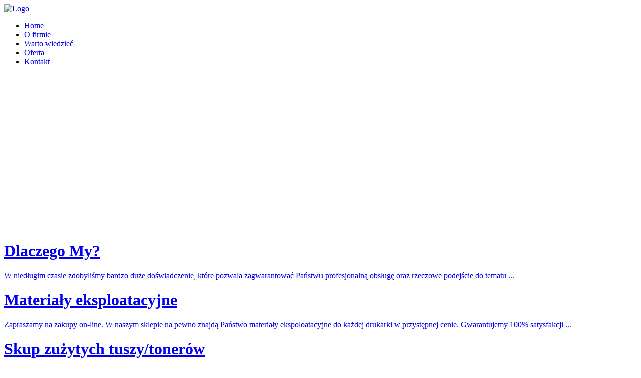

--- FILE ---
content_type: text/html; charset=utf-8
request_url: https://www.refil.com.pl/kontakt.html
body_size: 4221
content:
<?xml version="1.0" encoding="utf-8"?>
<!DOCTYPE html PUBLIC "-//W3C//DTD XHTML 1.0 Strict//EN" "http://www.w3.org/TR/xhtml1/DTD/xhtml1-strict.dtd">
<html xmlns="http://www.w3.org/1999/xhtml" xml:lang="pl-pl" lang="pl-pl" dir="ltr" >
	<head>
		<!-- The following JDOC Head tag loads all the header and meta information from your site config and content. -->
		  <base href="https://www.refil.com.pl/kontakt.html" />
  <meta http-equiv="content-type" content="text/html; charset=utf-8" />
  <meta name="robots" content="index, follow" />
  <meta name="keywords" content="" />
  <meta name="description" content="" />
  <meta name="generator" content="DCStudio CMS" />
  <title>Refil tanie napełnianie - Kontakt</title>
  <script type="text/javascript" src="/media/system/js/validate.js"></script>
  <script type="text/javascript" src="https://www.refil.com.pl/modules/mod_fastcontactpro/js/customize.js"></script>

	      	
		<!-- The following line loads the template CSS file located in the template folder. -->
		<link rel="stylesheet" href="/templates/refil/css/template.css" type="text/css" />       
	<script language="javascript">AC_FL_RunContent = 0;</script>
	<script src="/templates/refil/js/AC_RunActiveContent.js" language="javascript"></script>       
	<script type="text/javascript" src="/templates/refil/js/template.js"></script>
	<script type="text/javascript" src="/templates/refil/js/jquery.js"></script>    
	<script src="/templates/refil/js/customize.js" language="javascript"></script>
	<!--
   	<script src="http://api.mapgo.pl/api.php?type=incl&key=j-bfa4-99d7" type="text/javascript"></script> 
   -->
	<meta name="google-site-verification" content="cLVoJR29Es-9D-wBE9I1Mg5hh-iuPTKi8C7Tptl_yrM" />    
	<link rel="Shortcut icon" href="/templates/refil/favicon.gif" type="image/x-icon" />        
	<script type="text/javascript">
    
      var _gaq = _gaq || [];
      _gaq.push(['_setAccount', 'UA-25727311-1']);
      _gaq.push(['_trackPageview']);
    
      (function() {
        var ga = document.createElement('script'); ga.type = 'text/javascript'; ga.async = true;
        ga.src = ('https:' == document.location.protocol ? 'https://ssl' : 'http://www') + '.google-analytics.com/ga.js';
        var s = document.getElementsByTagName('script')[0]; s.parentNode.insertBefore(ga, s);
      })();
    
    </script>                       
	</head>
<body>


<div id="header">
	<div id="top">
    	<div id="logo">
			                    <a href="http://www.refil.pl" target="_self"><img src="/images/refil/logo.jpg" border="0" alt="Logo" /></a>
			 
        </div>        
		<div id="top-menu">
							<ul class="menu"><li class="item1"><a href="https://www.refil.com.pl/"><span>Home</span></a></li><li class="item2"><a href="/o-firmie.html"><span>O firmie</span></a></li><li class="item3"><a href="/warto-wiedziec.html"><span>Warto wiedzieć</span></a></li><li class="item4"><a href="/oferta.html"><span>Oferta</span></a></li><li id="current" class="active item6"><a href="/kontakt.html"><span>Kontakt</span></a></li></ul>
			               
		</div>               
	</div>             
</div>
<div id="banner-container">
	<div id="banner">
		            <object classid="clsid:d27cdb6e-ae6d-11cf-96b8-444553540000" codebase="http://download.macromedia.com/pub/shockwave/cabs/flash/swflash.cab#version=6,0,40,0" width="990" height="310"><param name="width" value="990" /><param name="height" value="310" /><param name="quality" value="high" /><param name="scale" value="showall" /><param name="salign" value="b" /><param name="wmode" value="transparent" /><param name="src" value="/images/swf/banner.swf" /><embed type="application/x-shockwave-flash" width="990" height="310" quality="high" scale="showall" salign="b" wmode="transparent" src="/images/swf/banner.swf"></embed></object>
         
    </div>
</div>   

<div id="big-menu-container">
    	<div id="big-menu">
			                    <div id="clear">
<div id="box1" class="nalewo"><a href="/o-firmie.html" target="_self">
<h1><span class="pink">Dlaczego</span> My?</h1>
<p>W niedługim czasie zdobyliśmy bardzo duże doświadczenie, które pozwala zagwarantować Państwu profesjonalną obsługę oraz rzeczowe podejście do tematu ...</p>
</a></div>
<div id="box1" class="naprawo"><a href="http://www.sklep.refil.com.pl" target="_blank">
<h1><span class="pink">Materiały</span> eksploatacyjne</h1>
<p>Zapraszamy na zakupy on-line. W naszym sklepie na pewno znajdą Państwo materiały ekspoloatacyjne do każdej drukarki w przystępnej cenie. Gwarantujemy 100% satysfakcji ...</p>
</a></div>
</div>
<div id="clear">
<div id="box" class="nalewo"><a href="/skup-tonerow-i-kartridzy.html" target="_self">
<h1><span class="pink">Skup zużytych</span> tuszy/tonerów</h1>
<p>Nasza firma zajmuje się skupem pustych tonerów oraz tuszy. Naszym celem jest ochrona środowiska naturalnego poprzez powtórne wykorzystanie głowic oraz tonerów ...</p>
</a></div>
<div id="box" class="naprawo"><a href="/serwis-drukarek.html" target="_self">
<h1><span class="pink">Serwis</span> drukarek</h1>
<p>Nasza firma oferuje pogwarancyjne naprawy drukarek atramentowych, laserowych oraz igłowych. Z myślą o naszych Klientach staramy się skrócić czas realizacji ...</p>
</a></div>
</div><p><a href="http://www.sklep.refil.com.pl" target="_blank"><img src="/images/refil/banner-sklep.jpg" border="0" alt="Banner" /></a></p>
			 
        </div>
    	<div id="banner-sklep">
			 
        </div>                
</div>


<div id="container">
	<div id="page">

				<div id="mainfull">                       
                                                <table class="blog" cellpadding="0" cellspacing="0">
<tr>
	<td valign="top">
				<p><img src="/images/refil/titles/dane-kontaktowe.jpg" border="0" alt="Kontakt" /></p>		</td>
</tr>

<tr>
	<td valign="top">
		<table width="100%"  cellpadding="0" cellspacing="0">
		<tr>
							<td valign="top" width="100%" class="article_column">
					
<table class="contentpaneopen">




<tr>
<td valign="top" colspan="2">
<div id="kontakt">
<div class="clear">
<div class="map">
<div class="mapa">
<script type="text/javascript">// <![CDATA[
                    var mapobject=createMapgoObject();
                    mapobject.initMap(18.53810,50.09449,4,560,245,0,0);
                    mapobject.showToolbar();
                    mapobject.centerMap(18.53810,50.09449,4);
                    var object_list=new Array();
                    var icon1=new MapgoIcon();
                    icon1.image='images/refil/marker.png';
                    icon1.width=48;
                    icon1.height=48;
                    icon1.icon_offx=-40;
                    icon1.icon_offy=-40;
                    icon1.descr='<center><font color="#ee2f97"><b>REFIL - tanie napełnianie</font></b><font color="#3c3a38"><br />Wiejska 5<br />44-200 Rybnik<br />TEL: 032 42 39 141<br />kontakt@refil.com.pl</font></center>';
                    icon1.lon=18.53810;
                    icon1.lat=50.09449;
                    object_list.push(icon1);
                    icon1.tip_width=170;
                    icon1.tip_height=110;
                    mapobject.addIconsToMap(object_list,"sample_objects");
                    function afterPoiFind(resp_obj){
                    }
// ]]></script>
</div>
</div>
<div class="gps">
<h1><span class="pink">Dane </span>Geolokalizacyjne</h1>
<p>Informacja dla urządzeń GPS:</p>
<p>Długość Geograficzna: <span class="strong">18.53810° E</span></p>
<p>Szerokość Geograficzna: <span class="strong">50.09449° N</span></p>
</div>
</div>
</div></td>
</tr>



</table>

<table class="contentpaneopen">




<tr>
<td valign="top" colspan="2">
<div id="kontakt">
<div class="sekcja">
<div class="data">
<h2><span class="pink">Siedziba</span> Firmy</h2>
<table border="0">
<tbody>
<tr>
<td colspan="2"><span class="pink big wersaliki">Refil</span><br />44-200 Rybnik<br />ul. Wiejska 5</td>
</tr>
<tr>
<td class="kreska" colspan="2"></td>
</tr>
<tr>
<td colspan="2"><span class="pink">Dostępni jesteśmy:</span></td>
</tr>
<tr>
<td class="pair"><span class="gray">poniedziałek - piątek</span></td>
<td>8:00 : 18:00</td>
</tr>
<tr>
<td class="pair"><span class="gray">sobota</span></td>
<td>9:00 : 13:00</td>
</tr>
<tr>
<td class="kreska" colspan="2"></td>
</tr>
<tr>
<td class="pair"><span class="gray">tel/fax:</span></td>
<td>(32) <span class="big">42 39 141</span><br />(32) <span class="big">44 14 414</span></td>
</tr>
<tr>
<td class="pair"><span class="gray">tel. kom:</span></td>
<td>888 333 525</td>
</tr>
<tr>
<td class="pair"><span class="gray">e-mail:</span></td>
<td>
 <script language='JavaScript' type='text/javascript'>
 <!--
 var prefix = 'm&#97;&#105;lt&#111;:';
 var suffix = '';
 var attribs = '';
 var path = 'hr' + 'ef' + '=';
 var addy45420 = 'k&#111;nt&#97;kt' + '&#64;';
 addy45420 = addy45420 + 'r&#101;f&#105;l' + '&#46;' + 'c&#111;m' + '&#46;' + 'pl';
 document.write( '<a ' + path + '\'' + prefix + addy45420 + suffix + '\'' + attribs + '>' );
 document.write( addy45420 );
 document.write( '<\/a>' );
 //-->
 </script><script language='JavaScript' type='text/javascript'>
 <!--
 document.write( '<span style=\'display: none;\'>' );
 //-->
 </script>Adres poczty elektronicznej jest chroniony przed robotami spamującymi. W przeglądarce musi być włączona obsługa JavaScript, żeby go zobaczyć.
 <script language='JavaScript' type='text/javascript'>
 <!--
 document.write( '</' );
 document.write( 'span>' );
 //-->
 </script></td>
</tr>
</tbody>
</table>
</div>
<div class="form">
<h2><span class="pink">Formularz </span>kontaktowy</h2>
<br />﻿<!-- This is a Commercial module By Joomlabyte.com 
Copyright(c) Joomlabyte.com All rights Reserved.  -->
﻿<!-- This is a Commercial module By Joomlabyte.com 
Copyright(c) Joomlabyte.com All rights Reserved.       -->
<!-- This is a Commercial module By Joomlabyte.com 
Copyright(c) Joomlabyte.com All rights Reserved.       -->

<link href="/modules/mod_fastcontactpro/" rel="stylesheet" type="text/css" />
<!--[if IE 7]>
<link href="/styling/ie7.css" rel="stylesheet" type="text/css" />
<![endif]-->

<div id="contact-area"> 
 
	<form id="fastcontactForm" method="post" class="form-validate" onSubmit="return myfastcontactValidate(this);" action="/kontakt.html">
          <div class="fcflabel">Imię i Nazwisko:* </div>
          <input name="name" type="text" class="fastcontactText required" />
		  
    
               
          <div class="fcflabel">Adres e-mail:* </div>
		  <input name="email" type="text" class="fastcontactText required validate-email" />
		 
            
<div style="float: left;" class="noindent">
        
</div><div class="fcflabel">Nr telefonu:</div> <input type="text" name="telephone" value="" class="fastcontactText" /><div class="fcflabel">Treść:* </div>
<textarea name="text" cols="20" rows="message_height" class="fastcontactText required"></textarea>
            
              
<div class="captcha">
    
                 </div> 

 
 <input type="submit" value="wyślij" class="fastsubmit-button" />
 <input type="reset" value="reset" class="fastreset-button" />
  <input type="hidden" name="fastcontactAction" value="send" />
  <input type="hidden" name="check" value="post" />
  <input type="hidden" name="check2" value="" />
           
  <script language="javascript">
	function myfastcontactValidate(f)	
	{	
			if (document.formvalidator.isValid(f)) {
			f.check.value='7376e01547684f71a55b2d08e090faf4'; //send token
			return true; 
		} else {
			alert('Please fill out your contact details and retry');
		}
		return false;
	}
</script>
</form>
</div>

<!-- This is a Commercial module By Joomlabyte.com --></div>
</div>
</div></td>
</tr>



</table>

<table class="contentpaneopen">




<tr>
<td valign="top" colspan="2">
<div id="crew-container">
<div id="crew">
<div class="crew-photo"><img src="/images/refil/crew/anna2.jpg" border="0" alt="Anna Kmieciak" /></div>
<div class="crew-dane"><span class="gray">Anna</span><span class="pink big"> Kmieciak</span>
<p><span class="gray">tel/fax:</span> (32) <span class="big black">42 39 141</span><br /> <span class="gray">tel.kom:</span> 794-700-066<br /> <span class="gray">e-mail:</span> 
 <script language='JavaScript' type='text/javascript'>
 <!--
 var prefix = 'm&#97;&#105;lt&#111;:';
 var suffix = '';
 var attribs = '';
 var path = 'hr' + 'ef' + '=';
 var addy58776 = 'sprz&#101;d&#97;z' + '&#64;';
 addy58776 = addy58776 + 'r&#101;f&#105;l' + '&#46;' + 'c&#111;m' + '&#46;' + 'pl';
 document.write( '<a ' + path + '\'' + prefix + addy58776 + suffix + '\'' + attribs + '>' );
 document.write( addy58776 );
 document.write( '<\/a>' );
 //-->
 </script><script language='JavaScript' type='text/javascript'>
 <!--
 document.write( '<span style=\'display: none;\'>' );
 //-->
 </script>Adres poczty elektronicznej jest chroniony przed robotami spamującymi. W przeglądarce musi być włączona obsługa JavaScript, żeby go zobaczyć.
 <script language='JavaScript' type='text/javascript'>
 <!--
 document.write( '</' );
 document.write( 'span>' );
 //-->
 </script><br /><a href="gg:2070905"><img src="http://status.gadu-gadu.pl/users/status.asp?id=2070905&styl=3" border="0" /></a></p>
<ul>
<li>specjalista do spraw sprzedaży,</li>
<li>obsługa firm,</li>
<li>sprzedaż hurtowa.</li>
</ul>
</div>
</div>
<div id="crew">
<div class="crew-photo"><img src="/images/refil/crew/krzysztof.jpg" border="0" alt="Krzysztof Kmieciak" /></div>
<div class="crew-dane"><span class="gray">mgr Krzysztof</span><span class="pink big"> Kmieciak (właściciel)</span>
<p><span class="gray">tel/fax:</span> (32) <span class="big black">42 39 141</span><br /> <span class="gray">tel.kom:</span> 888-333-525<br /> <span class="gray">e-mail:</span> 
 <script language='JavaScript' type='text/javascript'>
 <!--
 var prefix = 'm&#97;&#105;lt&#111;:';
 var suffix = '';
 var attribs = '';
 var path = 'hr' + 'ef' + '=';
 var addy31824 = 'k&#111;nt&#97;kt' + '&#64;';
 addy31824 = addy31824 + 'r&#101;f&#105;l' + '&#46;' + 'c&#111;m' + '&#46;' + 'pl';
 document.write( '<a ' + path + '\'' + prefix + addy31824 + suffix + '\'' + attribs + '>' );
 document.write( addy31824 );
 document.write( '<\/a>' );
 //-->
 </script><script language='JavaScript' type='text/javascript'>
 <!--
 document.write( '<span style=\'display: none;\'>' );
 //-->
 </script>Adres poczty elektronicznej jest chroniony przed robotami spamującymi. W przeglądarce musi być włączona obsługa JavaScript, żeby go zobaczyć.
 <script language='JavaScript' type='text/javascript'>
 <!--
 document.write( '</' );
 document.write( 'span>' );
 //-->
 </script><br /><a href="gg:5772754"><img src="http://status.gadu-gadu.pl/users/status.asp?id=5772754&styl=3" border="0" /></a></p>
<ul>
<li>regeneracja tuszy i tonerów,</li>
<li>serwis drukarek,</li>
<li>sprzedaż hurtowa.</li>
</ul>
</div>
</div>
</div></td>
</tr>



</table>
				</td>
		 
		</tr>
		</table>
	</td>
</tr>
</table>

		</div>
		         
                                  	                              
	</div>
</div>    

   
<div id="footer">
    <div id="footer-container">
        <div id="footer-menu">
                                        <ul class="menu"><li class="item8"><a href="/sprzedaz-hurtowa.html"><span>Sprzedaż hurtowa</span></a></li><li class="item13"><span class="separator"><span>/</span></span></li><li class="item9"><a href="/reklamacje-i-zwroty.html"><span>Reklamacje i zwroty</span></a></li><li class="item11"><span class="separator"><span>/</span></span></li><li class="item7"><a href="/skup-tonerow-i-kartridzy.html"><span>Skup tonerów i kartridży</span></a></li><li class="item18"><span class="separator"><span>/</span></span></li><li class="item17"><a href="/regeneracja-tonerow.html"><span>Regeneracja tonerów</span></a></li></ul>
                     
        </div>
        <div id="footer-kontakt">
                                        <p><span class="small">TEL: </span><span class="blue">32 42 39 141</span> <span class="small">GSM: </span><span class="blue">888 333 525</span></p>
<div class="left"></div>
                     
        </div>
    </div>                   
</div>
 

</body>
</html>
